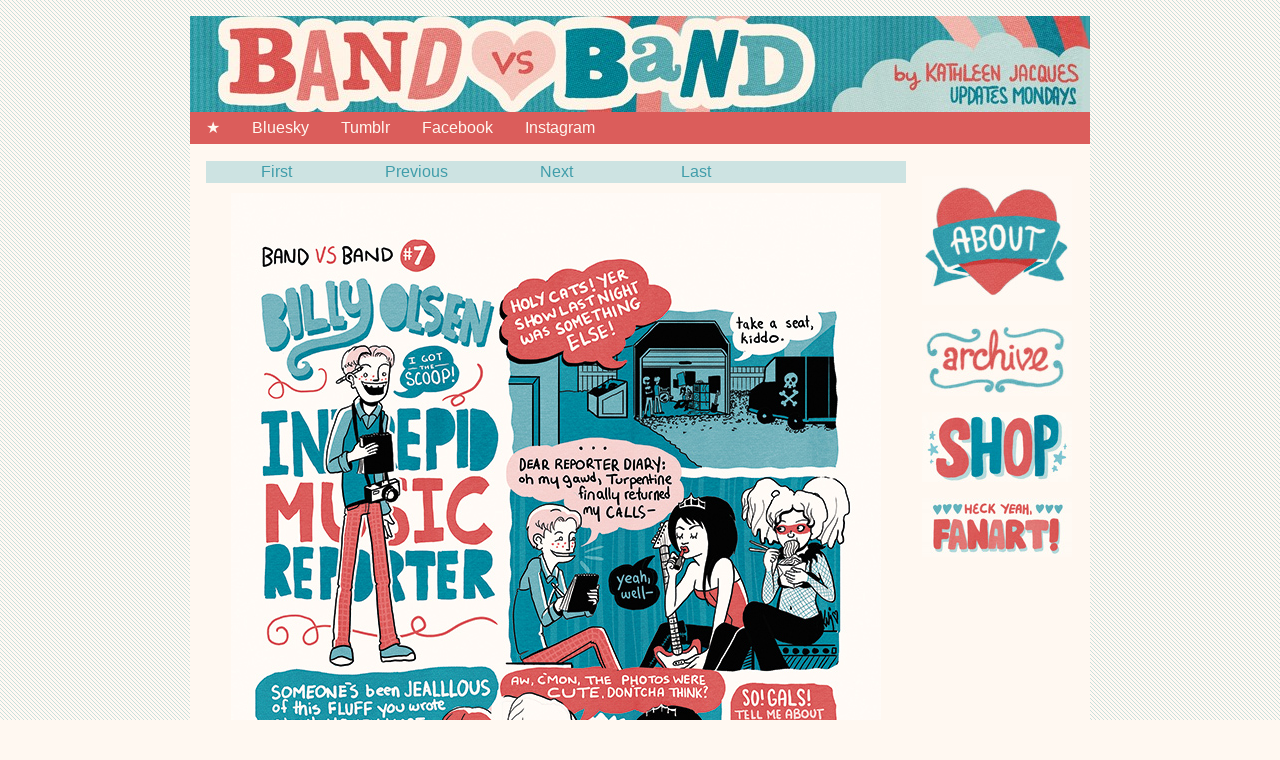

--- FILE ---
content_type: text/html; charset=UTF-8
request_url: https://bvbcomix.com/bandvsband/band-vs-interview
body_size: 7426
content:
<!doctype html>
<html lang="en-US" class="no-js">
	<head>		<meta charset="UTF-8">
		<meta name="description" content="">
		<meta name="viewport" content="width=device-width,initial-scale=1,minimum-scale=1">
		<title>Band Vs. Interview | Band Vs Band Comix | by Kathleen Jacques</title>
		<link rel="pingback" href="https://bvbcomix.com/xmlrpc.php">
		<meta name='robots' content='max-image-preview:large' />
	<style>img:is([sizes="auto" i], [sizes^="auto," i]) { contain-intrinsic-size: 3000px 1500px }</style>
	<meta name="generator" content="Webcomic 4.0.9">
<meta property="og:type" content="article">
<meta name="twitter:card" content="photo">
<meta property="og:site_name" content="Band Vs Band Comix | by Kathleen Jacques">
<meta property="og:description" content="">
<meta property="og:url" content="https://bvbcomix.com/bandvsband/band-vs-interview">
<meta property="og:title" content="Band Vs. Interview">
<meta property="article:author" content="https://bvbcomix.com/author/kathleen">
<meta property="article:published_time" content="2011-01-15T03:19:54-08:00">
<meta property="article:modified_time" content="2014-07-24T22:10:21-07:00">
<meta property="article:section" content="Band Vs Band">
<meta property="og:image" content="https://bvbcomix.com/wp-content/uploads/2011/01/bands6.jpg">
<meta property="og:image:width" content="650">
<meta property="og:image:height" content="919">
<link rel="alternate" type="application/rss+xml" title="Band Vs Band Comix | by Kathleen Jacques &raquo; Feed" href="https://bvbcomix.com/feed" />
<link rel="alternate" type="application/rss+xml" title="Band Vs Band Comix | by Kathleen Jacques &raquo; Comments Feed" href="https://bvbcomix.com/comments/feed" />
<link rel="alternate" type="application/rss+xml" title="Band Vs Band Comix | by Kathleen Jacques &raquo; Band Vs. Interview Comments Feed" href="https://bvbcomix.com/bandvsband/band-vs-interview/feed" />
<script type="text/javascript">
/* <![CDATA[ */
window._wpemojiSettings = {"baseUrl":"https:\/\/s.w.org\/images\/core\/emoji\/16.0.1\/72x72\/","ext":".png","svgUrl":"https:\/\/s.w.org\/images\/core\/emoji\/16.0.1\/svg\/","svgExt":".svg","source":{"concatemoji":"https:\/\/bvbcomix.com\/wp-includes\/js\/wp-emoji-release.min.js?ver=6.8.3"}};
/*! This file is auto-generated */
!function(s,n){var o,i,e;function c(e){try{var t={supportTests:e,timestamp:(new Date).valueOf()};sessionStorage.setItem(o,JSON.stringify(t))}catch(e){}}function p(e,t,n){e.clearRect(0,0,e.canvas.width,e.canvas.height),e.fillText(t,0,0);var t=new Uint32Array(e.getImageData(0,0,e.canvas.width,e.canvas.height).data),a=(e.clearRect(0,0,e.canvas.width,e.canvas.height),e.fillText(n,0,0),new Uint32Array(e.getImageData(0,0,e.canvas.width,e.canvas.height).data));return t.every(function(e,t){return e===a[t]})}function u(e,t){e.clearRect(0,0,e.canvas.width,e.canvas.height),e.fillText(t,0,0);for(var n=e.getImageData(16,16,1,1),a=0;a<n.data.length;a++)if(0!==n.data[a])return!1;return!0}function f(e,t,n,a){switch(t){case"flag":return n(e,"\ud83c\udff3\ufe0f\u200d\u26a7\ufe0f","\ud83c\udff3\ufe0f\u200b\u26a7\ufe0f")?!1:!n(e,"\ud83c\udde8\ud83c\uddf6","\ud83c\udde8\u200b\ud83c\uddf6")&&!n(e,"\ud83c\udff4\udb40\udc67\udb40\udc62\udb40\udc65\udb40\udc6e\udb40\udc67\udb40\udc7f","\ud83c\udff4\u200b\udb40\udc67\u200b\udb40\udc62\u200b\udb40\udc65\u200b\udb40\udc6e\u200b\udb40\udc67\u200b\udb40\udc7f");case"emoji":return!a(e,"\ud83e\udedf")}return!1}function g(e,t,n,a){var r="undefined"!=typeof WorkerGlobalScope&&self instanceof WorkerGlobalScope?new OffscreenCanvas(300,150):s.createElement("canvas"),o=r.getContext("2d",{willReadFrequently:!0}),i=(o.textBaseline="top",o.font="600 32px Arial",{});return e.forEach(function(e){i[e]=t(o,e,n,a)}),i}function t(e){var t=s.createElement("script");t.src=e,t.defer=!0,s.head.appendChild(t)}"undefined"!=typeof Promise&&(o="wpEmojiSettingsSupports",i=["flag","emoji"],n.supports={everything:!0,everythingExceptFlag:!0},e=new Promise(function(e){s.addEventListener("DOMContentLoaded",e,{once:!0})}),new Promise(function(t){var n=function(){try{var e=JSON.parse(sessionStorage.getItem(o));if("object"==typeof e&&"number"==typeof e.timestamp&&(new Date).valueOf()<e.timestamp+604800&&"object"==typeof e.supportTests)return e.supportTests}catch(e){}return null}();if(!n){if("undefined"!=typeof Worker&&"undefined"!=typeof OffscreenCanvas&&"undefined"!=typeof URL&&URL.createObjectURL&&"undefined"!=typeof Blob)try{var e="postMessage("+g.toString()+"("+[JSON.stringify(i),f.toString(),p.toString(),u.toString()].join(",")+"));",a=new Blob([e],{type:"text/javascript"}),r=new Worker(URL.createObjectURL(a),{name:"wpTestEmojiSupports"});return void(r.onmessage=function(e){c(n=e.data),r.terminate(),t(n)})}catch(e){}c(n=g(i,f,p,u))}t(n)}).then(function(e){for(var t in e)n.supports[t]=e[t],n.supports.everything=n.supports.everything&&n.supports[t],"flag"!==t&&(n.supports.everythingExceptFlag=n.supports.everythingExceptFlag&&n.supports[t]);n.supports.everythingExceptFlag=n.supports.everythingExceptFlag&&!n.supports.flag,n.DOMReady=!1,n.readyCallback=function(){n.DOMReady=!0}}).then(function(){return e}).then(function(){var e;n.supports.everything||(n.readyCallback(),(e=n.source||{}).concatemoji?t(e.concatemoji):e.wpemoji&&e.twemoji&&(t(e.twemoji),t(e.wpemoji)))}))}((window,document),window._wpemojiSettings);
/* ]]> */
</script>
<style id='wp-emoji-styles-inline-css' type='text/css'>

	img.wp-smiley, img.emoji {
		display: inline !important;
		border: none !important;
		box-shadow: none !important;
		height: 1em !important;
		width: 1em !important;
		margin: 0 0.07em !important;
		vertical-align: -0.1em !important;
		background: none !important;
		padding: 0 !important;
	}
</style>
<link rel='stylesheet' id='wp-block-library-css' href='https://bvbcomix.com/wp-includes/css/dist/block-library/style.min.css?ver=6.8.3' type='text/css' media='all' />
<style id='classic-theme-styles-inline-css' type='text/css'>
/*! This file is auto-generated */
.wp-block-button__link{color:#fff;background-color:#32373c;border-radius:9999px;box-shadow:none;text-decoration:none;padding:calc(.667em + 2px) calc(1.333em + 2px);font-size:1.125em}.wp-block-file__button{background:#32373c;color:#fff;text-decoration:none}
</style>
<style id='global-styles-inline-css' type='text/css'>
:root{--wp--preset--aspect-ratio--square: 1;--wp--preset--aspect-ratio--4-3: 4/3;--wp--preset--aspect-ratio--3-4: 3/4;--wp--preset--aspect-ratio--3-2: 3/2;--wp--preset--aspect-ratio--2-3: 2/3;--wp--preset--aspect-ratio--16-9: 16/9;--wp--preset--aspect-ratio--9-16: 9/16;--wp--preset--color--black: #000000;--wp--preset--color--cyan-bluish-gray: #abb8c3;--wp--preset--color--white: #ffffff;--wp--preset--color--pale-pink: #f78da7;--wp--preset--color--vivid-red: #cf2e2e;--wp--preset--color--luminous-vivid-orange: #ff6900;--wp--preset--color--luminous-vivid-amber: #fcb900;--wp--preset--color--light-green-cyan: #7bdcb5;--wp--preset--color--vivid-green-cyan: #00d084;--wp--preset--color--pale-cyan-blue: #8ed1fc;--wp--preset--color--vivid-cyan-blue: #0693e3;--wp--preset--color--vivid-purple: #9b51e0;--wp--preset--gradient--vivid-cyan-blue-to-vivid-purple: linear-gradient(135deg,rgba(6,147,227,1) 0%,rgb(155,81,224) 100%);--wp--preset--gradient--light-green-cyan-to-vivid-green-cyan: linear-gradient(135deg,rgb(122,220,180) 0%,rgb(0,208,130) 100%);--wp--preset--gradient--luminous-vivid-amber-to-luminous-vivid-orange: linear-gradient(135deg,rgba(252,185,0,1) 0%,rgba(255,105,0,1) 100%);--wp--preset--gradient--luminous-vivid-orange-to-vivid-red: linear-gradient(135deg,rgba(255,105,0,1) 0%,rgb(207,46,46) 100%);--wp--preset--gradient--very-light-gray-to-cyan-bluish-gray: linear-gradient(135deg,rgb(238,238,238) 0%,rgb(169,184,195) 100%);--wp--preset--gradient--cool-to-warm-spectrum: linear-gradient(135deg,rgb(74,234,220) 0%,rgb(151,120,209) 20%,rgb(207,42,186) 40%,rgb(238,44,130) 60%,rgb(251,105,98) 80%,rgb(254,248,76) 100%);--wp--preset--gradient--blush-light-purple: linear-gradient(135deg,rgb(255,206,236) 0%,rgb(152,150,240) 100%);--wp--preset--gradient--blush-bordeaux: linear-gradient(135deg,rgb(254,205,165) 0%,rgb(254,45,45) 50%,rgb(107,0,62) 100%);--wp--preset--gradient--luminous-dusk: linear-gradient(135deg,rgb(255,203,112) 0%,rgb(199,81,192) 50%,rgb(65,88,208) 100%);--wp--preset--gradient--pale-ocean: linear-gradient(135deg,rgb(255,245,203) 0%,rgb(182,227,212) 50%,rgb(51,167,181) 100%);--wp--preset--gradient--electric-grass: linear-gradient(135deg,rgb(202,248,128) 0%,rgb(113,206,126) 100%);--wp--preset--gradient--midnight: linear-gradient(135deg,rgb(2,3,129) 0%,rgb(40,116,252) 100%);--wp--preset--font-size--small: 13px;--wp--preset--font-size--medium: 20px;--wp--preset--font-size--large: 36px;--wp--preset--font-size--x-large: 42px;--wp--preset--spacing--20: 0.44rem;--wp--preset--spacing--30: 0.67rem;--wp--preset--spacing--40: 1rem;--wp--preset--spacing--50: 1.5rem;--wp--preset--spacing--60: 2.25rem;--wp--preset--spacing--70: 3.38rem;--wp--preset--spacing--80: 5.06rem;--wp--preset--shadow--natural: 6px 6px 9px rgba(0, 0, 0, 0.2);--wp--preset--shadow--deep: 12px 12px 50px rgba(0, 0, 0, 0.4);--wp--preset--shadow--sharp: 6px 6px 0px rgba(0, 0, 0, 0.2);--wp--preset--shadow--outlined: 6px 6px 0px -3px rgba(255, 255, 255, 1), 6px 6px rgba(0, 0, 0, 1);--wp--preset--shadow--crisp: 6px 6px 0px rgba(0, 0, 0, 1);}:where(.is-layout-flex){gap: 0.5em;}:where(.is-layout-grid){gap: 0.5em;}body .is-layout-flex{display: flex;}.is-layout-flex{flex-wrap: wrap;align-items: center;}.is-layout-flex > :is(*, div){margin: 0;}body .is-layout-grid{display: grid;}.is-layout-grid > :is(*, div){margin: 0;}:where(.wp-block-columns.is-layout-flex){gap: 2em;}:where(.wp-block-columns.is-layout-grid){gap: 2em;}:where(.wp-block-post-template.is-layout-flex){gap: 1.25em;}:where(.wp-block-post-template.is-layout-grid){gap: 1.25em;}.has-black-color{color: var(--wp--preset--color--black) !important;}.has-cyan-bluish-gray-color{color: var(--wp--preset--color--cyan-bluish-gray) !important;}.has-white-color{color: var(--wp--preset--color--white) !important;}.has-pale-pink-color{color: var(--wp--preset--color--pale-pink) !important;}.has-vivid-red-color{color: var(--wp--preset--color--vivid-red) !important;}.has-luminous-vivid-orange-color{color: var(--wp--preset--color--luminous-vivid-orange) !important;}.has-luminous-vivid-amber-color{color: var(--wp--preset--color--luminous-vivid-amber) !important;}.has-light-green-cyan-color{color: var(--wp--preset--color--light-green-cyan) !important;}.has-vivid-green-cyan-color{color: var(--wp--preset--color--vivid-green-cyan) !important;}.has-pale-cyan-blue-color{color: var(--wp--preset--color--pale-cyan-blue) !important;}.has-vivid-cyan-blue-color{color: var(--wp--preset--color--vivid-cyan-blue) !important;}.has-vivid-purple-color{color: var(--wp--preset--color--vivid-purple) !important;}.has-black-background-color{background-color: var(--wp--preset--color--black) !important;}.has-cyan-bluish-gray-background-color{background-color: var(--wp--preset--color--cyan-bluish-gray) !important;}.has-white-background-color{background-color: var(--wp--preset--color--white) !important;}.has-pale-pink-background-color{background-color: var(--wp--preset--color--pale-pink) !important;}.has-vivid-red-background-color{background-color: var(--wp--preset--color--vivid-red) !important;}.has-luminous-vivid-orange-background-color{background-color: var(--wp--preset--color--luminous-vivid-orange) !important;}.has-luminous-vivid-amber-background-color{background-color: var(--wp--preset--color--luminous-vivid-amber) !important;}.has-light-green-cyan-background-color{background-color: var(--wp--preset--color--light-green-cyan) !important;}.has-vivid-green-cyan-background-color{background-color: var(--wp--preset--color--vivid-green-cyan) !important;}.has-pale-cyan-blue-background-color{background-color: var(--wp--preset--color--pale-cyan-blue) !important;}.has-vivid-cyan-blue-background-color{background-color: var(--wp--preset--color--vivid-cyan-blue) !important;}.has-vivid-purple-background-color{background-color: var(--wp--preset--color--vivid-purple) !important;}.has-black-border-color{border-color: var(--wp--preset--color--black) !important;}.has-cyan-bluish-gray-border-color{border-color: var(--wp--preset--color--cyan-bluish-gray) !important;}.has-white-border-color{border-color: var(--wp--preset--color--white) !important;}.has-pale-pink-border-color{border-color: var(--wp--preset--color--pale-pink) !important;}.has-vivid-red-border-color{border-color: var(--wp--preset--color--vivid-red) !important;}.has-luminous-vivid-orange-border-color{border-color: var(--wp--preset--color--luminous-vivid-orange) !important;}.has-luminous-vivid-amber-border-color{border-color: var(--wp--preset--color--luminous-vivid-amber) !important;}.has-light-green-cyan-border-color{border-color: var(--wp--preset--color--light-green-cyan) !important;}.has-vivid-green-cyan-border-color{border-color: var(--wp--preset--color--vivid-green-cyan) !important;}.has-pale-cyan-blue-border-color{border-color: var(--wp--preset--color--pale-cyan-blue) !important;}.has-vivid-cyan-blue-border-color{border-color: var(--wp--preset--color--vivid-cyan-blue) !important;}.has-vivid-purple-border-color{border-color: var(--wp--preset--color--vivid-purple) !important;}.has-vivid-cyan-blue-to-vivid-purple-gradient-background{background: var(--wp--preset--gradient--vivid-cyan-blue-to-vivid-purple) !important;}.has-light-green-cyan-to-vivid-green-cyan-gradient-background{background: var(--wp--preset--gradient--light-green-cyan-to-vivid-green-cyan) !important;}.has-luminous-vivid-amber-to-luminous-vivid-orange-gradient-background{background: var(--wp--preset--gradient--luminous-vivid-amber-to-luminous-vivid-orange) !important;}.has-luminous-vivid-orange-to-vivid-red-gradient-background{background: var(--wp--preset--gradient--luminous-vivid-orange-to-vivid-red) !important;}.has-very-light-gray-to-cyan-bluish-gray-gradient-background{background: var(--wp--preset--gradient--very-light-gray-to-cyan-bluish-gray) !important;}.has-cool-to-warm-spectrum-gradient-background{background: var(--wp--preset--gradient--cool-to-warm-spectrum) !important;}.has-blush-light-purple-gradient-background{background: var(--wp--preset--gradient--blush-light-purple) !important;}.has-blush-bordeaux-gradient-background{background: var(--wp--preset--gradient--blush-bordeaux) !important;}.has-luminous-dusk-gradient-background{background: var(--wp--preset--gradient--luminous-dusk) !important;}.has-pale-ocean-gradient-background{background: var(--wp--preset--gradient--pale-ocean) !important;}.has-electric-grass-gradient-background{background: var(--wp--preset--gradient--electric-grass) !important;}.has-midnight-gradient-background{background: var(--wp--preset--gradient--midnight) !important;}.has-small-font-size{font-size: var(--wp--preset--font-size--small) !important;}.has-medium-font-size{font-size: var(--wp--preset--font-size--medium) !important;}.has-large-font-size{font-size: var(--wp--preset--font-size--large) !important;}.has-x-large-font-size{font-size: var(--wp--preset--font-size--x-large) !important;}
:where(.wp-block-post-template.is-layout-flex){gap: 1.25em;}:where(.wp-block-post-template.is-layout-grid){gap: 1.25em;}
:where(.wp-block-columns.is-layout-flex){gap: 2em;}:where(.wp-block-columns.is-layout-grid){gap: 2em;}
:root :where(.wp-block-pullquote){font-size: 1.5em;line-height: 1.6;}
</style>
<link rel='stylesheet' id='inkblot-theme-css' href='https://bvbcomix.com/?inkblot_styles&#038;ver=6.8.3' type='text/css' media='all' />
<script type="text/javascript" src="https://bvbcomix.com/wp-includes/js/jquery/jquery.min.js?ver=3.7.1" id="jquery-core-js"></script>
<script type="text/javascript" src="https://bvbcomix.com/wp-includes/js/jquery/jquery-migrate.min.js?ver=3.4.1" id="jquery-migrate-js"></script>
<link rel="https://api.w.org/" href="https://bvbcomix.com/wp-json/" /><link rel="EditURI" type="application/rsd+xml" title="RSD" href="https://bvbcomix.com/xmlrpc.php?rsd" />
<meta name="generator" content="WordPress 6.8.3" />
<link rel="canonical" href="https://bvbcomix.com/bandvsband/band-vs-interview" />
<link rel='shortlink' href='https://bvbcomix.com/?p=107' />
<link rel="alternate" title="oEmbed (JSON)" type="application/json+oembed" href="https://bvbcomix.com/wp-json/oembed/1.0/embed?url=https%3A%2F%2Fbvbcomix.com%2Fbandvsband%2Fband-vs-interview" />
<link rel="alternate" title="oEmbed (XML)" type="text/xml+oembed" href="https://bvbcomix.com/wp-json/oembed/1.0/embed?url=https%3A%2F%2Fbvbcomix.com%2Fbandvsband%2Fband-vs-interview&#038;format=xml" />
</head>
	<body id="document" class="wp-singular webcomic1-template-default single single-webcomic1 postid-107 custom-background wp-theme-inkblot webcomic webcomic1 webcomic-bandvsband two-column-left">
		<div id="document-header" role="complementary" class="widgets"></div><!-- #document-header -->
		<div id="page">
			<div id="page-header" role="complementary" class="widgets"></div><!-- #page-header -->
			<header id="header" role="banner">
				<hgroup>
					<h1><a href="https://bvbcomix.com" rel="home">Band Vs Band Comix | by Kathleen Jacques</a></h1>
					<h2></h2>
				</hgroup>
									<a href="https://bvbcomix.com" rel="home"><img src="https://bvbcomix.com/wp-content/uploads/2014/09/cropped-bvb_header_new.jpg" width="900" height="96" alt=""></a>
								<nav>
					<ul id="menu-top-menu" class="menu"><li id="menu-item-1535" class="menu-item menu-item-type-custom menu-item-object-custom menu-item-1535"><a href="/">★</a></li>
<li id="menu-item-2222" class="menu-item menu-item-type-custom menu-item-object-custom menu-item-2222"><a href="https://bsky.app/profile/kathmachine.bsky.social">Bluesky</a></li>
<li id="menu-item-1531" class="menu-item menu-item-type-custom menu-item-object-custom menu-item-1531"><a href="http://kathmachine.tumblr.com/">Tumblr</a></li>
<li id="menu-item-1533" class="menu-item menu-item-type-custom menu-item-object-custom menu-item-1533"><a href="http://www.facebook.com/bvbcomix">Facebook</a></li>
<li id="menu-item-2124" class="menu-item menu-item-type-custom menu-item-object-custom menu-item-2124"><a href="https://www.instagram.com/kathmachine/">Instagram</a></li>
</ul>									</nav>
			</header><!-- #header -->
			<div id="content">
				<div id="content-header" role="complementary" class="widgets"></div><!-- #content-header -->
		<main role="main">
					<div id="webcomic" class="post-webcomic" data-webcomic-shortcuts data-webcomic-gestures>
				
<nav class="webcomics above">
	<a href="https://bvbcomix.com/bandvsband/introducing" class="webcomic-link webcomic1-link first-webcomic-link first-webcomic1-link">First</a>	<a href="https://bvbcomix.com/bandvsband/alt-weekly-1-2" class="webcomic-link webcomic1-link previous-webcomic-link previous-webcomic1-link" rel="prev">Previous</a>	
	<a href="https://bvbcomix.com/bandvsband/arsenic-vs-the-harsh-light-of-230pm" class="webcomic-link webcomic1-link next-webcomic-link next-webcomic1-link" rel="next">Next</a>	<a href="https://bvbcomix.com/bandvsband/band-vs-band-will-return-i-hope" class="webcomic-link webcomic1-link last-webcomic-link last-webcomic1-link">Last</a></nav><!-- .webcomics.above -->
<div class="webcomic-image">
	<img width="650" height="919" src="https://bvbcomix.com/wp-content/uploads/2011/01/bands6.jpg" class="attachment-full size-full" alt="" decoding="async" fetchpriority="high" srcset="https://bvbcomix.com/wp-content/uploads/2011/01/bands6.jpg 650w, https://bvbcomix.com/wp-content/uploads/2011/01/bands6-212x300.jpg 212w, https://bvbcomix.com/wp-content/uploads/2011/01/bands6-101x144.jpg 101w" sizes="(max-width: 650px) 100vw, 650px" data-webcomic-parent="107" /></div><!-- .webcomic-image -->
<nav class="webcomics below">
	<a href="https://bvbcomix.com/bandvsband/introducing" class="webcomic-link webcomic1-link first-webcomic-link first-webcomic1-link">First</a>	<a href="https://bvbcomix.com/bandvsband/alt-weekly-1-2" class="webcomic-link webcomic1-link previous-webcomic-link previous-webcomic1-link" rel="prev">Previous</a>	
	<a href="https://bvbcomix.com/bandvsband/arsenic-vs-the-harsh-light-of-230pm" class="webcomic-link webcomic1-link next-webcomic-link next-webcomic1-link" rel="next">Next</a>	<a href="https://bvbcomix.com/bandvsband/band-vs-band-will-return-i-hope" class="webcomic-link webcomic1-link last-webcomic-link last-webcomic1-link">Last</a></nav><!-- .webcomics.below -->			</div><!-- .post-webcomic -->
				
<article id="post-107" class="post-107 webcomic1 type-webcomic1 status-publish hentry tag-intrepid-reporting tag-noodles webcomic-attachments-1">
			<header class="post-header">
					<h1>Band Vs. Interview</h1>
			</header><!-- .post-header -->
			<div class="post-comments-link">
			<a href="https://bvbcomix.com/bandvsband/band-vs-interview#comments">1 Comment<span class="screen-reader-text"> on Band Vs. Interview</span></a>		</div><!-- .post-comments-link -->
				<div class="post-content">
					</div><!-- .post-content -->
		<footer class="post-footer">
		Published on <a href="https://bvbcomix.com/bandvsband/band-vs-interview" title="3:19 am" rel="bookmark"><time datetime="2011-01-15T03:19:54-08:00">January 15, 2011</time></a> by <a href="https://bvbcomix.com/author/kathleen" rel="author">Kathleen</a><span class="post-actions"></span>	</footer><!-- .post-footer -->
</article><!-- #post-107 -->		
<aside id="webcomic-transcripts">
								</aside><!-- #webcomic-transcripts -->		
<aside id="comments">
	<div id="comment-header" role="complementary" class="widgets"></div><!-- #comment-header -->
						<header class="comments-header">
				<h1>One Comment</h1>
			</header><!-- .comments-header -->
								<article id="comment-21173" class="comment even thread-even depth-1">
			<footer class="comment-footer">
				<img alt='' src='https://secure.gravatar.com/avatar/320b3fbbb1c6d6416f625321f2a062dd5e196685c09281c245a23f14224ba58e?s=32&#038;d=blank&#038;r=g' srcset='https://secure.gravatar.com/avatar/320b3fbbb1c6d6416f625321f2a062dd5e196685c09281c245a23f14224ba58e?s=64&#038;d=blank&#038;r=g 2x' class='avatar avatar-32 photo' height='32' width='32' decoding='async'/>Lee on <a href="https://bvbcomix.com/bandvsband/band-vs-interview#comment-21173"><time datetime="2017-04-06T07:21:18-07:00">April 6, 2017 @ 7:21 am</time></a>				<span class="comment-actions">
										<a rel="nofollow" class="comment-reply-link" href="https://bvbcomix.com/bandvsband/band-vs-interview?replytocom=21173#respond" data-commentid="21173" data-postid="107" data-belowelement="comment-21173" data-respondelement="respond" data-replyto="Reply to Lee" aria-label="Reply to Lee">Reply</a>				</span>
			</footer><!-- .comment-footer -->
						<div class="comment-content"><p>I love this comic so much I&#8217;m reading it again to catch anything I missed, and it&#8217;s amazing how many little romantic details I missed of turp crushing on honey :&#8217;) by far my favorite webcomic right now.</p>
</div><!-- .comment-content -->
				</article><!-- #comment-21173 -->
										<div id="respond" class="comment-respond">
		<h3 id="reply-title" class="comment-reply-title">Leave a Reply <small><a rel="nofollow" id="cancel-comment-reply-link" href="/bandvsband/band-vs-interview#respond" style="display:none;">Cancel reply</a></small></h3><form action="https://bvbcomix.com/wp-comments-post.php" method="post" id="commentform" class="comment-form"><p class="comment-notes"><span id="email-notes">Your email address will not be published.</span> <span class="required-field-message">Required fields are marked <span class="required">*</span></span></p><p class="comment-form-comment"><label for="comment">Comment <span class="required">*</span></label> <textarea id="comment" name="comment" cols="45" rows="8" maxlength="65525" required="required"></textarea></p><p class="comment-form-author"><label for="author">Name <span class="required">*</span></label> <input id="author" name="author" type="text" value="" size="30" maxlength="245" autocomplete="name" required="required" /></p>
<p class="comment-form-email"><label for="email">Email <span class="required">*</span></label> <input id="email" name="email" type="text" value="" size="30" maxlength="100" aria-describedby="email-notes" autocomplete="email" required="required" /></p>
<p class="comment-form-url"><label for="url">Website</label> <input id="url" name="url" type="text" value="" size="30" maxlength="200" autocomplete="url" /></p>
<p class="form-submit"><input name="submit" type="submit" id="submit" class="submit" value="Post Comment" /> <input type='hidden' name='comment_post_ID' value='107' id='comment_post_ID' />
<input type='hidden' name='comment_parent' id='comment_parent' value='0' />
</p><p style="display: none;"><input type="hidden" id="akismet_comment_nonce" name="akismet_comment_nonce" value="c4aefa62fc" /></p><p style="display: none !important;" class="akismet-fields-container" data-prefix="ak_"><label>&#916;<textarea name="ak_hp_textarea" cols="45" rows="8" maxlength="100"></textarea></label><input type="hidden" id="ak_js_1" name="ak_js" value="171"/><script>document.getElementById( "ak_js_1" ).setAttribute( "value", ( new Date() ).getTime() );</script></p></form>	</div><!-- #respond -->
	<p class="akismet_comment_form_privacy_notice">This site uses Akismet to reduce spam. <a href="https://akismet.com/privacy/" target="_blank" rel="nofollow noopener">Learn how your comment data is processed.</a></p>		<div id="comment-footer" role="complementary" class="widgets"></div><!-- #comment-footer -->
</aside><!-- #comments -->	</main>


<div id="sidebar1" role="complementary" class="widgets">
	<aside id="widget_sp_image-20" class="widget widget_sp_image"><a href="https://bvbcomix.com/about-band-vs-band" target="_self" class="widget_sp_image-image-link"><img width="150" height="129" class="attachment-full aligncenter" style="max-width: 100%;" srcset="https://bvbcomix.com/wp-content/uploads/2013/05/about_heart.jpg 150w, https://bvbcomix.com/wp-content/uploads/2013/05/about_heart-144x123.jpg 144w" sizes="(max-width: 150px) 100vw, 150px" src="https://bvbcomix.com/wp-content/uploads/2013/05/about_heart.jpg" /></a></aside><aside id="widget_sp_image-21" class="widget widget_sp_image"><a href="https://bvbcomix.com/title-archive" target="_self" class="widget_sp_image-image-link"><img width="150" height="75" alt="Archive" class="attachment-full aligncenter" style="max-width: 100%;" srcset="https://bvbcomix.com/wp-content/uploads/2013/05/archive.jpg 150w, https://bvbcomix.com/wp-content/uploads/2013/05/archive-144x72.jpg 144w" sizes="(max-width: 150px) 100vw, 150px" src="https://bvbcomix.com/wp-content/uploads/2013/05/archive.jpg" /></a></aside><aside id="widget_sp_image-34" class="widget widget_sp_image"><a href="https://bvbcomix.bigcartel.com/" target="_self" class="widget_sp_image-image-link"><img width="150" height="70" alt="Shop" class="attachment-full aligncenter" style="max-width: 100%;" srcset="https://bvbcomix.com/wp-content/uploads/2019/12/SHOP.jpg 150w, https://bvbcomix.com/wp-content/uploads/2019/12/SHOP-144x67.jpg 144w" sizes="(max-width: 150px) 100vw, 150px" src="https://bvbcomix.com/wp-content/uploads/2019/12/SHOP.jpg" /></a></aside><aside id="widget_sp_image-26" class="widget widget_sp_image"><a href="https://bvbcomix.com/fanart" target="_self" class="widget_sp_image-image-link"><img width="150" height="59" class="attachment-full aligncenter" style="max-width: 100%;" srcset="https://bvbcomix.com/wp-content/uploads/2013/05/fanart.jpg 150w, https://bvbcomix.com/wp-content/uploads/2013/05/fanart-144x56.jpg 144w" sizes="(max-width: 150px) 100vw, 150px" src="https://bvbcomix.com/wp-content/uploads/2013/05/fanart.jpg" /></a></aside>	
</div><!-- #sidebar1 -->
<div id="sidebar2" role="complementary" class="widgets">
		
</div><!-- #sidebar2 -->				<div id="content-footer" role="complementary" class="widgets"></div><!-- #content-footer -->
			</div><!-- #content -->
			<footer id="footer" role="contentinfo">
				<a href="#document">&copy; 2010&ndash;2026 Band Vs Band Comix | by Kathleen Jacques</a> &bull; Powered by <a href="//wordpress.org" target="_blank">WordPress</a> with <a href="//github.com/mgsisk/inkblot" target="_blank">Inkblot</a>			</footer><!-- #contentinfo -->
			<div id="page-footer" role="complementary" class="widgets"><aside id="nav_menu-3" class="widget widget_nav_menu"><div class="menu-footer-container"><ul id="menu-footer" class="menu"><li id="menu-item-2237" class="menu-item menu-item-type-post_type menu-item-object-page menu-item-privacy-policy menu-item-2237"><a rel="privacy-policy" href="https://bvbcomix.com/privacy-policy">Privacy Policy</a></li>
</ul></div></aside></div><!-- #page-footer -->
		</div><!-- #page -->
		<div id="document-footer" role="complementary" class="widgets"></div><!-- #document-footer -->
		<script type="speculationrules">
{"prefetch":[{"source":"document","where":{"and":[{"href_matches":"\/*"},{"not":{"href_matches":["\/wp-*.php","\/wp-admin\/*","\/wp-content\/uploads\/*","\/wp-content\/*","\/wp-content\/plugins\/*","\/wp-content\/themes\/inkblot\/*","\/*\\?(.+)"]}},{"not":{"selector_matches":"a[rel~=\"nofollow\"]"}},{"not":{"selector_matches":".no-prefetch, .no-prefetch a"}}]},"eagerness":"conservative"}]}
</script>
<script type="text/javascript" src="https://bvbcomix.com/wp-content/plugins/webcomic/-/js/dropdown.js?ver=6.8.3" id="webcomic-dropdown-js"></script>
<script type="text/javascript" src="https://bvbcomix.com/wp-includes/js/comment-reply.min.js?ver=6.8.3" id="comment-reply-js" async="async" data-wp-strategy="async"></script>
<script defer type="text/javascript" src="https://bvbcomix.com/wp-content/plugins/akismet/_inc/akismet-frontend.js?ver=1763014729" id="akismet-frontend-js"></script>
	</body><!-- #document -->
</html>